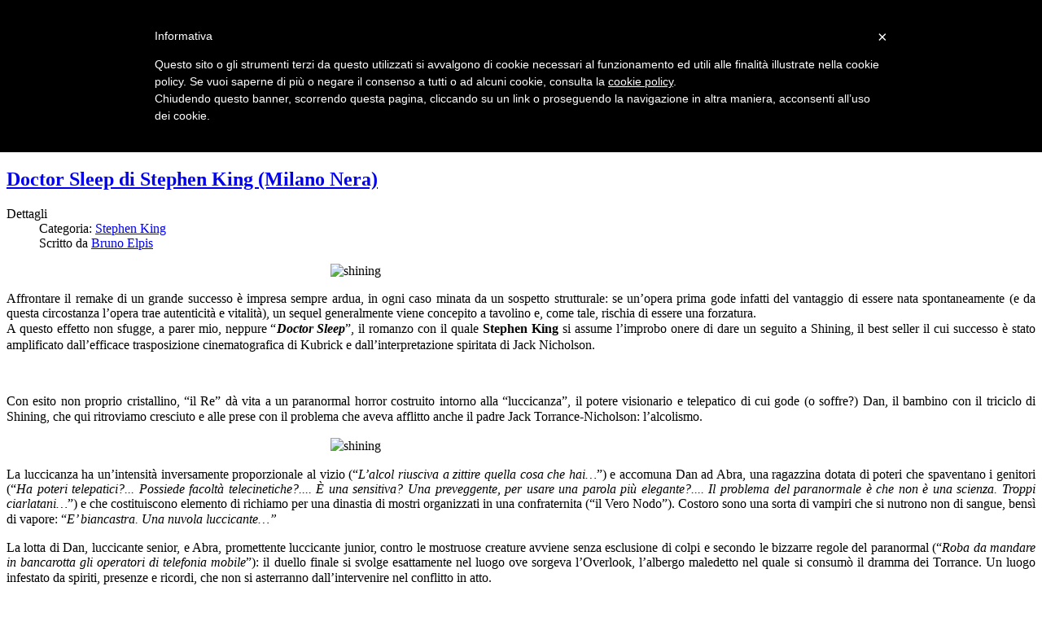

--- FILE ---
content_type: text/html; charset=utf-8
request_url: https://brunoelpis.it/stephen-king/890-doctor-sleep-di-stephen-king-milano-nera
body_size: 5046
content:

<!DOCTYPE html PUBLIC "-//W3C//DTD XHTML 1.0 Transitional//EN" "http://www.w3.org/TR/xhtml1/DTD/xhtml1-transitional.dtd">
<html xmlns="http://www.w3.org/1999/xhtml" lang="it" xml:lang="it">
<head>
<link rel="stylesheet" href="/templates/system/css/system.css" type="text/css" />
<link rel="stylesheet" href="/templates/system/css/general.css" type="text/css" />
<link rel="stylesheet" href="/templates/cartion/css/tdefaut.css" type="text/css" media="all" />
<link rel="stylesheet" href="/templates/cartion/css/box.css" type="text/css" media="all" />
<link rel="stylesheet" href="/templates/cartion/css/joomlastyle.css" type="text/css" media="all" />
  <base href="https://brunoelpis.it/stephen-king/890-doctor-sleep-di-stephen-king-milano-nera" />
  <meta http-equiv="content-type" content="text/html; charset=utf-8" />
  <meta name="author" content="Bruno Elpis" />
  <meta name="description" content="Scrittore e autore di racconti, nel 2011 ha pubblicato il suo primo romanzo thriller Il carnevale dei delitti. Scrive recensioni e collabora con diversi siti tra cui il blog di Ciesse edizioni." />
  <title>Doctor Sleep di Stephen King (Milano Nera)</title>
  <link href="/favicon.ico" rel="shortcut icon" type="image/vnd.microsoft.icon" />
  <link href="https://brunoelpis.it/component/search/?Itemid=144&amp;catid=27&amp;id=890&amp;format=opensearch" rel="search" title="Vai Bruno Elpis" type="application/opensearchdescription+xml" />
  <script src="/media/system/js/mootools-core.js" type="text/javascript"></script>
  <script src="/media/system/js/core.js" type="text/javascript"></script>
  <script src="/media/system/js/caption.js" type="text/javascript"></script>
  <script src="/media/system/js/mootools-more.js" type="text/javascript"></script>
  <script type="text/javascript">
window.addEvent('load', function() {
				new JCaption('img.caption');
			});function keepAlive() {	var myAjax = new Request({method: "get", url: "index.php"}).send();} window.addEvent("domready", function(){ keepAlive.periodical(1140000); });
  </script>

      
<script type="text/javascript">
var _iub = _iub || [];
_iub.csConfiguration = {
        cookiePolicyId: 408784,
        siteId: 280528,
        lang: "it"
};
(function (w, d) {
        var loader = function () { var s = d.createElement("script"), tag = d.getElementsByTagName("script")[0]; s.src = "//cdn.iubenda.com/cookie_solution/iubenda_cs.js"; tag.parentNode.insertBefore(s, tag); };
        if (w.addEventListener) { w.addEventListener("load", loader, false); } else if (w.attachEvent) { w.attachEvent("onload", loader); } else { w.onload = loader; }
})(window, document);
    (function (w,d) {var loader = function () {var s = d.createElement("script"), tag = d.getElementsByTagName("script")[0]; s.src = "//cdn.iubenda.com/iubenda.js"; tag.parentNode.insertBefore(s,tag);}; if(w.addEventListener){w.addEventListener("load", loader, false);}else if(w.attachEvent){w.attachEvent("onload", loader);}else{w.onload = loader;}})(window, document);
</script>
<script type="text/javascript" src="/templates/cartion/js/jquery.js"></script>
<script type="text/javascript" src="/templates/cartion/js/mootools.js"></script>

<script type="text/javascript" src="/templates/cartion/js/scroll.js"></script>
<script type="text/javascript" src="/templates/cartion/js/script.js"></script>
<script type="text/javascript" src="/templates/cartion/js/slideshow.js"></script>
<script type="text/javascript" src="/templates/cartion/js/cufon-yui.js"></script>
<script type="text/javascript" src="/templates/cartion/js/cufon-replace.js"></script>
<!--<script type="text/javascript" src="/templates/  echo $this->template ?>/js/Myriad_600.font.js"></script>-->
<script type="text/javascript" src="/templates/cartion/js/superfish.js"></script>

<link rel="icon" type="image/gif" href="/templates/cartion/favicon.gif" />
<script type="text/javascript">
    window.addEvent('domready', function() {
    SqueezeBox.initialize({});
    $$('a.modal').each(function(el) {
        el.addEvent('click', function(e) {
            new Event(e).stop();
             SqueezeBox.fromElement(el);
        });
     });
  });
</script>
<script type="text/javascript">
 // initialise plugins
 jQuery(function(){
   jQuery('ul.navigation').superfish();
         });
</script>
<!--[if IE 7]>
<link href="/templates/cartion/css/ie7.css" rel="stylesheet" type="text/css" />
<![endif]-->
<!--[if IE 8]>
<link href="/templates/cartion/css/ie8.css" rel="stylesheet" type="text/css" />
<![endif]-->
<script type="text/javascript">

  var _gaq = _gaq || [];
  _gaq.push(['_setAccount', 'UA-29842575-1']);
  _gaq.push(['_trackPageview']);

  (function() {
    var ga = document.createElement('script'); ga.type = 'text/javascript'; ga.async = true;
    ga.src = ('https:' == document.location.protocol ? 'https://ssl' : 'http://www') + '.google-analytics.com/ga.js';
    var s = document.getElementsByTagName('script')[0]; s.parentNode.insertBefore(ga, s);
  })();
</script>
<style type="text/css">
    .iframe0 iframe {
            margin: -7px 1px;
    }
</style>
</head>
<body>
    <div id="header-top">
        <div class="pagewidth">
            <div id="sitename">
                <a href="/"><img src="/templates/cartion/images/logo.png" width="428" height="137" alt="logotype" /></a>
            </div>
            <div id="tool-w">
                <div id="tool">
                    <div id="loginbt">
                        <div  class="text-login">
                            <a href="#helpdiv" class="modal"  style="cursor:pointer" title="Login"  rel="{size: {x: 206, y: 333}, ajaxOptions: {method: &quot;get&quot;}}"> LOGIN | REGISTER </a>
                        </div>
                    </div>
                    <div style="display:none;">
                        <div id="helpdiv" >
                            		<div class="moduletable">
					<h3>Login</h3>
					<form action="/stephen-king" method="post" id="login-form" >
		<fieldset class="userdata">
	<p id="form-login-username">
		<label for="modlgn-username">Nome utente</label>
		<input id="modlgn-username" type="text" name="username" class="inputbox"  size="18" />
	</p>
	<p id="form-login-password">
		<label for="modlgn-passwd">Password</label>
		<input id="modlgn-passwd" type="password" name="password" class="inputbox" size="18"  />
	</p>
		<p id="form-login-remember">
		<label for="modlgn-remember">Ricordami</label>
		<input id="modlgn-remember" type="checkbox" name="remember" class="inputbox" value="yes"/>
	</p>
		<input type="submit" name="Submit" class="button" value="Login" />
	<input type="hidden" name="option" value="com_users" />
	<input type="hidden" name="task" value="user.login" />
	<input type="hidden" name="return" value="aW5kZXgucGhwP29wdGlvbj1jb21fY29udGVudCZ2aWV3PWFydGljbGUmY2F0aWQ9MjcmaWQ9ODkwJkl0ZW1pZD0xNDQ=" />
	<input type="hidden" name="49532e848eafe0d014b0a5f00d25c46c" value="1" />	</fieldset>
	<ul>
		<li>
			<a href="/il-tuo-profilo?view=reset">
			Password dimenticata?</a>
		</li>
		<li>
			<a href="/il-tuo-profilo?view=remind">
			Nome utente dimenticato?</a>
		</li>
			</ul>
	</form>
		</div>
	
                        </div>
                    </div>
                </div>
            </div>
            <div id="search">
                <form action="/stephen-king" method="post">
	<div class="search">
		<input name="searchword" id="mod_search_searchword" maxlength="20"  class="inputbox" type="text" size="20" value="Cerca..."  onblur="if (this.value=='') this.value='Cerca...';" onfocus="if (this.value=='Cerca...') this.value='';" />	<input type="hidden" name="task" value="search" />
	<input type="hidden" name="option" value="com_search" />
	<input type="hidden" name="Itemid" value="144" />
	</div>
</form>

            </div>
        </div>
    </div>
    <div class="pagewidth2">
        <div id="menu">
            <ul class="navigation"> 
                <div class="nav">
                    
<ul class="menu">
<li class="item-101"><a href="/" >Home</a></li><li class="item-114"><a href="/il-carnevale-dei-delitti" >Il carnevale dei delitti</a></li><li class="item-148"><a href="/il-mistero-dei-massi-avelli" >Il mistero dei massi avelli</a></li><li class="item-118"><a href="/recensioni" >Recensioni</a></li></ul>

                </div>
            </ul>
        </div>
        <div id="slideshow"> 
            <!--<img src="/templates/cartion/images/slide1.jpg" alt="Bruno Elpis" />-->
            <img src="http://static.francescodagostino.it/brunoelpis/images/slide1.jpg" alt="Bruno Elpis" width="790" height="434" />
            <img src="http://static.francescodagostino.it/brunoelpis/images/slide2.jpg" alt="Bruno Elpis" width="790" height="434" />
            <img src="http://static.francescodagostino.it/brunoelpis/images/slide3.jpg" alt="Bruno Elpis" width="790" height="434" />
            <img src="http://static.francescodagostino.it/brunoelpis/images/slide4.jpg" alt="Bruno Elpis" width="790" height="434" />
            <img src="http://static.francescodagostino.it/brunoelpis/images/slide5.jpg" alt="Bruno Elpis" width="790" height="434" />
        </div>
        <script type="text/javascript" charset="utf-8">
        var $j = jQuery.noConflict(); 
         $j(document).ready(function(){
           $j("#slideshow").slideshow({
                       pauseSeconds:5,
             width:790,//default 790,
                       height:790,//default 434,
             fadeSpeed: 0.7,
                      caption: false
                     });
                 });
        </script>
        <div id="wrapper-main">
            <div id="main">
                
<div class="item-page">

	<h2>
			<a href="/stephen-king/890-doctor-sleep-di-stephen-king-milano-nera">
		Doctor Sleep di Stephen King (Milano Nera)</a>
		</h2>





	<dl class="article-info">
	<dt class="article-info-term">Dettagli</dt>
	<dd class="category-name">
				Categoria: <a href="/stephen-king">Stephen King</a>		</dd>
	<dd class="createdby">
					Scritto da <a href="/scrivimi" >Bruno Elpis</a>		</dd>
	</dl>



<p><img src="/images/persone/shining%2008.jpg" border="0" alt="shining" title="shining" width="468" style="display: block; margin-left: auto; margin-right: auto;" /></p>
<p style="text-align: justify;">Affrontare il remake di un grande successo è impresa sempre ardua, in ogni caso minata da un sospetto strutturale: se un’opera prima gode infatti del vantaggio di essere nata spontaneamente (e da questa circostanza l’opera trae autenticità e vitalità), un sequel generalmente viene concepito a tavolino e, come tale, rischia di essere una forzatura.<br /><span style="line-height: 1.3em;">A questo effetto non sfugge, a parer mio, neppure “</span><strong style="line-height: 1.3em;"><em>Doctor Sleep</em></strong><span style="line-height: 1.3em;">”, il romanzo con il quale </span><strong style="line-height: 1.3em;">Stephen King</strong><span style="line-height: 1.3em;"> si assume l’improbo onere di dare un seguito a Shining, il best seller il cui successo è stato amplificato dall’efficace trasposizione cinematografica di Kubrick e dall’interpretazione spiritata di Jack Nicholson.</span><span style="line-height: 1.3em;"> </span></p>
 
<p style="text-align: justify;"> </p>
<p style="text-align: justify;">Con esito non proprio cristallino, “il Re” dà vita a un paranormal horror costruito intorno alla “luccicanza”, il potere visionario e telepatico di cui gode (o soffre?) Dan, il bambino con il triciclo di Shining, che qui ritroviamo cresciuto e alle prese con il problema che aveva afflitto anche il padre Jack Torrance-Nicholson: l’alcolismo.<span style="line-height: 1.3em;"> </span></p>
<p><span style="line-height: 1.3em;"><img src="/images/persone/shining%2007.jpg" border="0" alt="shining" title="shining" width="468" style="display: block; margin-left: auto; margin-right: auto;" /></span></p>
<p style="text-align: justify;">La luccicanza ha un’intensità inversamente proporzionale al vizio (“<em>L’alcol riusciva a zittire quella cosa che hai…</em>”) e accomuna Dan ad Abra, una ragazzina dotata di poteri che spaventano i genitori (“<em>Ha poteri telepatici?... Possiede facoltà telecinetiche?.... </em><em>È</em><em> una sensitiva? Una preveggente, per usare una parola più elegante?.... Il problema del paranormale è che non è una scienza. Troppi ciarlatani…</em>”) e che costituiscono elemento di richiamo per una dinastia di mostri organizzati in una confraternita (“il Vero Nodo”). Costoro sono una sorta di vampiri che si nutrono non di sangue, bensì di vapore: “<em>E’ biancastra. Una nuvola luccicante…”</em><span style="line-height: 1.3em;"> </span></p>
<p style="text-align: justify;">La lotta di Dan, luccicante senior, e Abra, promettente luccicante junior, contro le mostruose creature avviene senza esclusione di colpi e secondo le bizzarre regole del paranormal (“<em>Roba da mandare in bancarotta gli operatori di telefonia mobile</em>”): il duello finale si svolge esattamente nel luogo ove sorgeva l’Overlook, l’albergo maledetto nel quale si consumò il dramma dei Torrance. Un luogo infestato da spiriti, presenze e ricordi, che non si asterranno dall’intervenire nel conflitto in atto.<span style="line-height: 1.3em;"> </span></p>
<p><span style="line-height: 1.3em;"><img src="/images/persone/shining%2009.jpg" border="0" alt="shining" title="shining" width="468" style="display: block; margin-left: auto; margin-right: auto;" /></span></p>
<p style="text-align: justify;">Dan Torrance è un eroe positivo: combatte la sua maledizione, aiuta gli anziani nel passaggio fatale (“<em>Noi non finiamo mai veramente</em>”) ed è di esempio ad Abra (“<em>Proprio come Superman, uso i miei poteri per difendere la verità, la giustizia e lo stile di vita americano</em>”).<span style="line-height: 1.3em;"> </span></p>
<p style="text-align: justify;">Il romanzo non deluderà gli appassionati fan del maestro dell’horror. Personalmente ho preferito le note malinconiche e più credibili del precedente Joyland…<span style="line-height: 1.3em;"> </span></p>
<p style="text-align: justify;">Bruno Elpis<span style="line-height: 1.3em;"> </span></p>
<p style="text-align: justify;"><a href="http://milanonera.hotmag.me/doctor-sleep/">http://milanonera.hotmag.me/doctor-sleep/</a></p>
				<ul class="pagenav">
					<li class="pagenav-prev">
						<a href="/stephen-king/891-dottor-morte-e-doctor-sleep-di-stephen-king" rel="prev">&lt; Prec</a>
					</li>
					<li class="pagenav-next">
						<a href="/stephen-king/889-doctor-sleep-qlibri" rel="next">Succ &gt;</a>
					</li>
				</ul>
	
</div>

            </div>
                                <div id="right">
                          		<div class="moduletable">
					
<ul class="menu">
<li class="item-138"><a href="/primum-vivere" >Primum vivere</a></li><li class="item-115"><a href="/racconti" >Racconti e poesie</a></li><li class="item-120"><a href="/le-interviste" >Le interviste</a></li><li class="item-139"><a href="/fatti-e-libri" >Fatti e Libri</a></li><li class="item-119"><a href="/siti-amici" >Siti amici</a></li><li class="item-121"><a href="/scrivimi" >Scrivimi</a></li><li class="item-116"><a href="/blog" >Blog</a></li><li class="item-122 parent"><a href="/stampa" >Stampa</a></li><li class="item-143"><a href="/hp-lovecraft" >H.P. Lovecraft</a></li><li class="item-144 current active"><a href="/stephen-king" >Stephen King</a></li><li class="item-145"><a href="/edgar-allan-poe" >Edgar Allan Poe</a></li><li class="item-146"><a href="/elpi-logoi" >Elpi-logoi</a></li><li class="item-147"><a href="/commenti-acronimi" >Commenti acronimi</a></li></ul>
		</div>
	
                      </div>
                          </div>
        <div id="users-box">
            <div class="box">
                
            </div>
            <div class="box">
                
            </div>
            <div class="box">
                
            </div>
            <div class="box">
                
            </div>
        </div>
        <div id="footer">
            <div class="ftb">
                Copyright&copy; 2016 Bruno Elpis. Tutti i diritti riservati. <a href="https://www.iubenda.com/privacy-policy/408784/cookie-policy" target="_blank">Cookie Policy</a>.&nbsp;<span class="iframe0"><a href="//www.iubenda.com/privacy-policy/408784" class="iubenda-white no-brand iubenda-embed" title="Privacy Policy">Privacy Policy</a></span>&nbsp;Website by <a rel="nofollow" href= https://endelab.com target=" _blank">Endelab</a>
            </div>
            <div id="top">
                <div class="top_button">
                    <a href="#" onclick="scrollToTop();return false;">
                    <img src="/templates/cartion/images/top.jpg" width="30" height="30" alt="top" /></a>
                </div>
            </div>
        </div>
    </div>
</body>
</html>